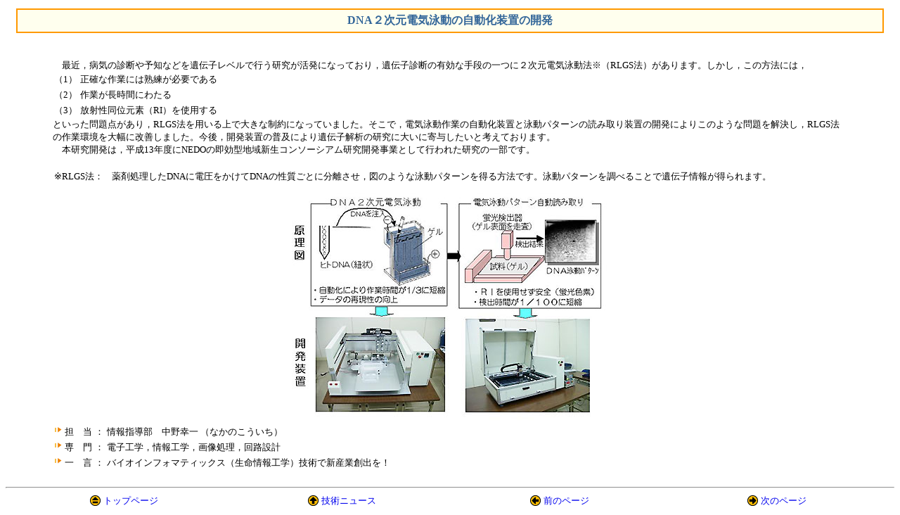

--- FILE ---
content_type: text/html
request_url: https://www.irii.jp/randd/infor/2002_1001/topics3_2.htm
body_size: 5717
content:
<html>
<head>
<title>DNA２次元電気泳動の自動化装置の開発(技術ニュース)</title>
<meta http-equiv="Content-Type" content="text/html; charset=Shift_JIS">
<link rel="stylesheet" href="../../../style.css">
</head>

<BODY bgcolor="#ffffff">
<center>
 
<table border="0" cellpadding="0" width="98%">
    <tr> 
      <td  NOWRAP></td>
    </tr>
    <tr> 
      <td  NOWRAP bgcolor="#FF9900"> 
        <table border="0" cellpadding="5" width="100%">
          <tr> 
            
            
            <td align="CENTER"  NOWRAP bgcolor="#FFFFEE"><b><font color="#336699" class="size4">DNA２次元電気泳動の自動化装置の開発</font></b></td>
          </tr>
        </table>
      </td>
    </tr>
  </table>
    
  <b><br>
  </b><br>
  <table width="90%" border="0" cellspacing="0" cellpadding="3">
    <tr> 
      <td class="margin14" valign="top" width="100%"> 　最近，病気の診断や予知などを遺伝子レベルで行う研究が活発になっており，遺伝子診断の有効な手段の一つに２次元電気泳動法※（RLGS法）があります。しかし，この方法には，<br>
        <table border="0" cellspacing="0" cellpadding="2">
          <tr> 
            <td valign="top">（1）</td>
            <td>正確な作業には熟練が必要である</td>
          </tr>
          <tr> 
            <td valign="top">（2）</td>
            <td>作業が長時間にわたる</td>
          </tr>
          <tr> 
            <td valign="top">（3）</td>
            <td>放射性同位元素（RI）を使用する</td>
          </tr>
        </table>
        といった問題点があり，RLGS法を用いる上で大きな制約になっていました。そこで，電気泳動作業の自動化装置と泳動パターンの読み取り装置の開発によりこのような問題を解決し，RLGS法の作業環境を大幅に改善しました。今後，開発装置の普及により遺伝子解析の研究に大いに寄与したいと考えております。 
        <br>
        　本研究開発は，平成13年度にNEDOの即効型地域新生コンソーシアム研究開発事業として行われた研究の一部です。 <br>
        <br>
        <table width="100%" border="0" cellspacing="0" cellpadding="2">
          <tr>
            <td nowrap valign="top">※RLGS法：</td>
            <td>薬剤処理したDNAに電圧をかけてDNAの性質ごとに分離させ，図のような泳動パターンを得る方法です。泳動パターンを調べることで遺伝子情報が得られます。</td>
          </tr>
        </table>
        
      </td>
    </tr>
  </table>
  <img src="img/3-2.jpg" width="450" height="338" alt="DNA２次元電気泳動の自動化装置　原理図　開発装置　"><br>
  <table border="0" cellspacing="0" cellpadding="2" width="90%">
    <tr> 
      <td valign="top"><img src="img/icon_arrow.gif" width="14" height="12"></td>
      <td nowrap valign="top">担　当</td>
      <td nowrap valign="top">：</td>
      <td width="100%">情報指導部　中野幸一 （なかのこういち）</td>
    </tr>

    <tr> 
      <td valign="top"><img src="img/icon_arrow.gif" width="14" height="12"></td>
      <td nowrap valign="top">専　門</td>
      <td nowrap valign="top">：</td>
      <td width="100%">電子工学，情報工学，画像処理，回路設計</td>
    </tr>
    <tr> 
      <td valign="top"><img src="img/icon_arrow.gif" width="14" height="12"></td>
      <td nowrap valign="top">一　言</td>
      <td nowrap valign="top">：</td>
      <td width="100%">バイオインフォマティックス（生命情報工学）技術で新産業創出を！</td>
    </tr>
  </table>
  <br>
  <hr align="CENTER">
  <table border="0" cellpadding="0" cellspacing="0" width="98%">
    <tr align="CENTER"> 
      <td width="25%"> 
        <center>
          <p> 
          <table border="0" cellpadding="0" cellspacing="3">
            <tr> 
              <td align="RIGHT"  NOWRAP> 
                <p align="RIGHT"><a href="http://www.irii.go.jp/main.htm"><img src="../../../parts/top.gif" width="17" height="17" align="BOTTOM"
						border="0"></a> 
              </td>
              <td align="LEFT"  NOWRAP> 
                <p><a href="../../../main.htm">トップページ</a> 
              </td>
            </tr>
          </table>
        </center>
      </td>
      <td width="25%"> 
        <center>
          <p> 
          <table border="0" cellpadding="0" cellspacing="3">
            <tr> 
              <td align="RIGHT"  NOWRAP> 
                <p align="RIGHT"><a href="../infor.html"><img src="../../../parts/skip.gif" width="17" height="17" align="BOTTOM" border="0"></a> 
              </td>
              <td align="LEFT"  NOWRAP> 
                <p><a href="../infor.html">技術ニュース</a> 
              </td>
            </tr>
          </table>
        </center>
      </td>
      <td width="25%"> 
        <center>
          <p> 
          <table border="0" cellpadding="0" cellspacing="3">
            <tr> 
              <td align="RIGHT"  NOWRAP> 
                <p align="RIGHT"><a href="topics3_1.htm"><img src="../../../parts/back.gif" width="17" height="17" align="BOTTOM"						border="0"></a>	
              </td>
              <td align="LEFT"  NOWRAP> 
                <p><a href="topics3_1.htm">前のページ</a> 
              </td>
            </tr>
          </table>
        </center>
      </td>
      <td width="25%"> 
        <center>
          <p> 
          <table border="0" cellpadding="0" cellspacing="3">
            <tr> 
              <td align="RIGHT"  NOWRAP> 
                <p align="RIGHT"><a href="topics4_1.htm"><img src="../../../parts/next.gif" width="17" height="17" align="BOTTOM"
						border="0"></a> 
              </td>
              <td align="LEFT"  NOWRAP> 
                <p><a href="topics4_1.htm">次のページ</a> 
              </td>
            </tr>
          </table>
        </center>
      </td>
    </tr>
  </table>
  </center>
</body>
</html>


--- FILE ---
content_type: text/css
request_url: https://www.irii.jp/style.css
body_size: 531
content:
.size7 { font-size: 32pt; } .size6 { font-size: 20pt; } .size5 { font-size: 16pt; 
} .size4 { font-size: 12pt; } .size3 { font-size: 10pt; } .size2 { font-size: 
9pt; } .size1 { font-size: 8pt; } .noline { text-decoration: none} .margin { line-height: 
25px; } .margin13 { line-height: 13pt; } td { font-size: 10pt; } th { font-size: 
10pt; } body { font-size: 10pt; }.margin16 { line-height: 16pt} .margin14 { line-height: 
14pt} A { TEXT-DECORATION: none } A:active { COLOR: #ff0000 } A:hover {text-decoration: 
underline }